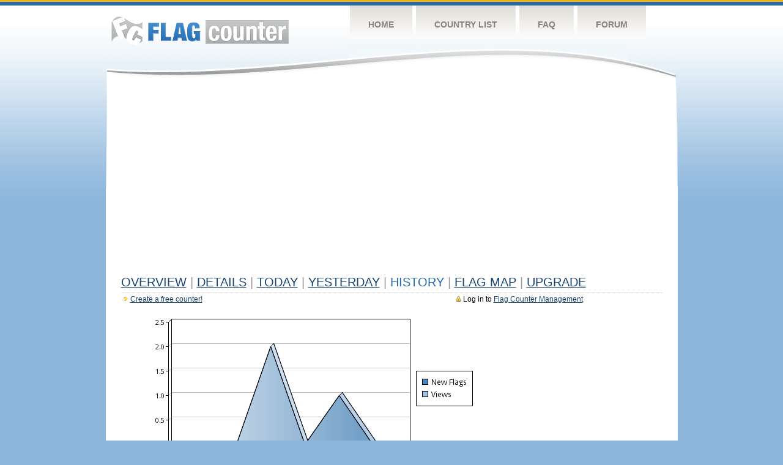

--- FILE ---
content_type: text/html
request_url: https://s03.flagcounter.com/more7/nCC/27
body_size: 26902
content:
<!DOCTYPE html PUBLIC "-//W3C//DTD XHTML 1.0 Transitional//EN" "http://www.w3.org/TR/xhtml1/DTD/xhtml1-transitional.dtd">
<html xmlns="http://www.w3.org/1999/xhtml">
<head>
	<meta http-equiv="Content-type" content="text/html; charset=utf-8" />
	<title>Flag Counter &raquo; History</title>
	<link rel="stylesheet" href="/css/style.css" type="text/css" media="all" />
<script async src="https://fundingchoicesmessages.google.com/i/pub-9639136181134974?ers=1" nonce="BF9OHiLeMibvlNkiWlrhaw"></script><script nonce="BF9OHiLeMibvlNkiWlrhaw">(function() {function signalGooglefcPresent() {if (!window.frames['googlefcPresent']) {if (document.body) {const iframe = document.createElement('iframe'); iframe.style = 'width: 0; height: 0; border: none; z-index: -1000; left: -1000px; top: -1000px;'; iframe.style.display = 'none'; iframe.name = 'googlefcPresent'; document.body.appendChild(iframe);} else {setTimeout(signalGooglefcPresent, 0);}}}signalGooglefcPresent();})();</script>
</head>
<body>
	<!-- Shell -->
	<div class="shell">
		<!-- Header -->
		<div id="header">
			<!-- Logo -->
			<h1 id="logo"><a href="/index.html">Flag Counter</a></h1>
			<!-- END Logo -->
			<!-- Navigation -->
			<div class="navigation">
				<ul>
				    <li><a href="/index.html">Home</a></li>
				    <li><a href="/countries.html">Country List</a></li>
				    <li><a href="/faq.html">FAQ</a></li>
				    <li><a href="https://flagcounter.boardhost.com/">Forum</a></li>
				</ul>
			</div>
			<!-- END Navigation -->
		</div>
		<!-- END Header -->
		<div class="cl">&nbsp;</div>
		<!-- Content -->
		<div id="content">
			<!-- News -->
			<div class="news">
				<!-- Post -->
				<div class="post">

<script async src="https://pagead2.googlesyndication.com/pagead/js/adsbygoogle.js"></script>
<!-- fc responsive horizontal -->
<ins class="adsbygoogle"
     style="display:block"
     data-ad-client="ca-pub-9639136181134974"
     data-ad-slot="3564478671"
     data-ad-format="auto"
     data-full-width-responsive="true"></ins>
<script>
     (adsbygoogle = window.adsbygoogle || []).push({});
</script><br><img src=https://cdn.boardhost.com/invisible.gif height=4><br>



					<h1><a href=/more/nCC/><u>Overview</u></a> <font color=#999999>|</font> <a href=/countries/nCC/><u>Details</u></a> <font color=#999999>|</font> <a href=/today/nCC/><u>today</u></a> <font color=#999999>|</font> <a href=/flags1/nCC/1><u>Yesterday</u></a> <font color=#999999>|</font> History <font color=#999999>|</font>  <a href=/gmap/nCC/><u>Flag Map</u></a>  <font color=#999999>|</font>  

<a href=/pro/nCC/><u>Upgrade</u></a></h1><div style="margin-top:-18px;margin-bottom:8px;"><span style="float:right;margin-right:130px;text-transform:none;color:#000000;font-size:12px;"><img src=https://cdn.boardhost.com/invisible.gif width=10><img src=https://cdn.boardhost.com/lock_small_locked.png align=absbottom style="margin-bottom:-1px;">Log in to <a href=/admin.cgi?nCC><u>Flag Counter Management</u></a></font></span><img src=https://cdn.boardhost.com/new_small.png align=absbottom style="margin-right:-1px;margin-bottom:-1px;"><a href=http://flagcounter.com/><u>Create a free counter!</u></a> </div><table border=0 width=100%><tr><td valign=top><img src=/chart2.cgi?nCC&chart=7><div align=center><b></b>Last Week</u><b></a> | <a href=/more30/nCC/27 style="text-decoration:none;"><u>Last Month</u></a> | <a href=/more90/nCC/27 style="text-decoration:none;"><u>Last 3 Months</u></a></u></a>&nbsp;&nbsp;&nbsp;&nbsp;&nbsp;&nbsp;&nbsp;&nbsp;&nbsp;&nbsp;&nbsp;&nbsp;&nbsp;&nbsp;&nbsp;&nbsp;&nbsp;&nbsp;&nbsp;&nbsp;&nbsp;&nbsp;&nbsp;&nbsp;&nbsp;&nbsp;&nbsp;&nbsp;&nbsp;&nbsp;&nbsp;&nbsp;&nbsp;&nbsp;&nbsp;&nbsp;&nbsp;&nbsp;&nbsp;&nbsp;&nbsp;&nbsp;&nbsp;&nbsp;&nbsp;&nbsp;&nbsp;&nbsp;&nbsp;&nbsp;&nbsp;&nbsp;&nbsp;&nbsp;&nbsp;&nbsp;&nbsp;&nbsp;&nbsp;&nbsp;&nbsp;</b></div><br><!--<img src=https://cdn.boardhost.com/invisible.gif height=3><br>&nbsp;<a href=/history/nCC/><u>View Flag History &raquo;</u></a>--><table border=0 width=100% cellspacing=5 style="margin-top:-7px;"></font></td></tr><tr><td colspan=3><br></td></tr><tr><td colspan=2>Page: <a href="/more7/nCC/26" style="text-decoration:none;" title="Previous">&lt;</a> <a href="/more7/nCC/1" style="text-decoration:none;"><u>1</u></a> <a href="/more7/nCC/2" style="text-decoration:none;"><u>2</u></a> <a href="/more7/nCC/3" style="text-decoration:none;"><u>3</u></a> <a href="/more7/nCC/4" style="text-decoration:none;"><u>4</u></a> <a href="/more7/nCC/5" style="text-decoration:none;"><u>5</u></a> <a href="/more7/nCC/6" style="text-decoration:none;"><u>6</u></a> <a href="/more7/nCC/7" style="text-decoration:none;"><u>7</u></a> <a href="/more7/nCC/8" style="text-decoration:none;"><u>8</u></a> <a href="/more7/nCC/9" style="text-decoration:none;"><u>9</u></a> <a href="/more7/nCC/10" style="text-decoration:none;"><u>10</u></a> <a href="/more7/nCC/11" style="text-decoration:none;"><u>11</u></a> <a href="/more7/nCC/12" style="text-decoration:none;"><u>12</u></a> <a href="/more7/nCC/13" style="text-decoration:none;"><u>13</u></a> <a href="/more7/nCC/14" style="text-decoration:none;"><u>14</u></a> <a href="/more7/nCC/15" style="text-decoration:none;"><u>15</u></a> <a href="/more7/nCC/16" style="text-decoration:none;"><u>16</u></a> <a href="/more7/nCC/17" style="text-decoration:none;"><u>17</u></a> <a href="/more7/nCC/18" style="text-decoration:none;"><u>18</u></a> <a href="/more7/nCC/19" style="text-decoration:none;"><u>19</u></a> <a href="/more7/nCC/20" style="text-decoration:none;"><u>20</u></a> <a href="/more7/nCC/21" style="text-decoration:none;"><u>21</u></a> <a href="/more7/nCC/22" style="text-decoration:none;"><u>22</u></a> <a href="/more7/nCC/23" style="text-decoration:none;"><u>23</u></a> <a href="/more7/nCC/24" style="text-decoration:none;"><u>24</u></a> <a href="/more7/nCC/25" style="text-decoration:none;"><u>25</u></a> <a href="/more7/nCC/26" style="text-decoration:none;"><u>26</u></a>  27 <a href="/more7/nCC/28" style="text-decoration:none;"><u>28</u></a> <a href="/more7/nCC/29" style="text-decoration:none;"><u>29</u></a> <a href="/more7/nCC/30" style="text-decoration:none;"><u>30</u></a> <a href="/more7/nCC/31" style="text-decoration:none;"><u>31</u></a> <a href="/more7/nCC/32" style="text-decoration:none;"><u>32</u></a> <a href="/more7/nCC/33" style="text-decoration:none;"><u>33</u></a> <a href="/more7/nCC/34" style="text-decoration:none;"><u>34</u></a> <a href="/more7/nCC/35" style="text-decoration:none;"><u>35</u></a> <a href="/more7/nCC/36" style="text-decoration:none;"><u>36</u></a> <a href="/more7/nCC/37" style="text-decoration:none;"><u>37</u></a> <a href="/more7/nCC/38" style="text-decoration:none;"><u>38</u></a> <a href="/more7/nCC/39" style="text-decoration:none;"><u>39</u></a> <a href="/more7/nCC/40" style="text-decoration:none;"><u>40</u></a> <a href="/more7/nCC/41" style="text-decoration:none;"><u>41</u></a> <a href="/more7/nCC/42" style="text-decoration:none;"><u>42</u></a> <a href="/more7/nCC/43" style="text-decoration:none;"><u>43</u></a> <a href="/more7/nCC/44" style="text-decoration:none;"><u>44</u></a> <a href="/more7/nCC/45" style="text-decoration:none;"><u>45</u></a> <a href="/more7/nCC/46" style="text-decoration:none;"><u>46</u></a> <a href="/more7/nCC/47" style="text-decoration:none;"><u>47</u></a> <a href="/more7/nCC/48" style="text-decoration:none;"><u>48</u></a> <a href="/more7/nCC/49" style="text-decoration:none;"><u>49</u></a> <a href="/more7/nCC/50" style="text-decoration:none;"><u>50</u></a> <a href="/more7/nCC/51" style="text-decoration:none;"><u>51</u></a> <a href="/more7/nCC/52" style="text-decoration:none;"><u>52</u></a> <a href="/more7/nCC/53" style="text-decoration:none;"><u>53</u></a> <a href="/more7/nCC/54" style="text-decoration:none;"><u>54</u></a> <a href="/more7/nCC/55" style="text-decoration:none;"><u>55</u></a> <a href="/more7/nCC/56" style="text-decoration:none;"><u>56</u></a> <a href="/more7/nCC/57" style="text-decoration:none;"><u>57</u></a> <a href="/more7/nCC/58" style="text-decoration:none;"><u>58</u></a> <a href="/more7/nCC/59" style="text-decoration:none;"><u>59</u></a> <a href="/more7/nCC/60" style="text-decoration:none;"><u>60</u></a> <a href="/more7/nCC/61" style="text-decoration:none;"><u>61</u></a> <a href="/more7/nCC/62" style="text-decoration:none;"><u>62</u></a> <a href="/more7/nCC/63" style="text-decoration:none;"><u>63</u></a> <a href="/more7/nCC/64" style="text-decoration:none;"><u>64</u></a> <a href="/more7/nCC/65" style="text-decoration:none;"><u>65</u></a> <a href="/more7/nCC/66" style="text-decoration:none;"><u>66</u></a> <a href="/more7/nCC/67" style="text-decoration:none;"><u>67</u></a> <a href="/more7/nCC/68" style="text-decoration:none;"><u>68</u></a> <a href="/more7/nCC/69" style="text-decoration:none;"><u>69</u></a> <a href="/more7/nCC/70" style="text-decoration:none;"><u>70</u></a> <a href="/more7/nCC/71" style="text-decoration:none;"><u>71</u></a> <a href="/more7/nCC/72" style="text-decoration:none;"><u>72</u></a> <a href="/more7/nCC/73" style="text-decoration:none;"><u>73</u></a> <a href="/more7/nCC/74" style="text-decoration:none;"><u>74</u></a> <a href="/more7/nCC/75" style="text-decoration:none;"><u>75</u></a> <a href="/more7/nCC/76" style="text-decoration:none;"><u>76</u></a> <a href="/more7/nCC/77" style="text-decoration:none;"><u>77</u></a> <a href="/more7/nCC/78" style="text-decoration:none;"><u>78</u></a> <a href="/more7/nCC/79" style="text-decoration:none;"><u>79</u></a> <a href="/more7/nCC/80" style="text-decoration:none;"><u>80</u></a> <a href="/more7/nCC/81" style="text-decoration:none;"><u>81</u></a> <a href="/more7/nCC/82" style="text-decoration:none;"><u>82</u></a> <a href="/more7/nCC/83" style="text-decoration:none;"><u>83</u></a> <a href="/more7/nCC/84" style="text-decoration:none;"><u>84</u></a> <a href="/more7/nCC/85" style="text-decoration:none;"><u>85</u></a> <a href="/more7/nCC/86" style="text-decoration:none;"><u>86</u></a> <a href="/more7/nCC/87" style="text-decoration:none;"><u>87</u></a> <a href="/more7/nCC/88" style="text-decoration:none;"><u>88</u></a> <a href="/more7/nCC/89" style="text-decoration:none;"><u>89</u></a> <a href="/more7/nCC/90" style="text-decoration:none;"><u>90</u></a> <a href="/more7/nCC/91" style="text-decoration:none;"><u>91</u></a> <a href="/more7/nCC/92" style="text-decoration:none;"><u>92</u></a> <a href="/more7/nCC/93" style="text-decoration:none;"><u>93</u></a> <a href="/more7/nCC/94" style="text-decoration:none;"><u>94</u></a> <a href="/more7/nCC/95" style="text-decoration:none;"><u>95</u></a> <a href="/more7/nCC/96" style="text-decoration:none;"><u>96</u></a> <a href="/more7/nCC/97" style="text-decoration:none;"><u>97</u></a> <a href="/more7/nCC/98" style="text-decoration:none;"><u>98</u></a> <a href="/more7/nCC/99" style="text-decoration:none;"><u>99</u></a> <a href="/more7/nCC/100" style="text-decoration:none;"><u>100</u></a> <a href="/more7/nCC/101" style="text-decoration:none;"><u>101</u></a> <a href="/more7/nCC/102" style="text-decoration:none;"><u>102</u></a>  <a href="/more7/nCC/28" style="text-decoration:none;" title="Next">&gt;</a> </td></tr><tr><td>&nbsp;<b><font face=arial size=2>Date</font></b></td><td><b><font face=arial size=2>Visitors</b> </font></td><td><b><font face=arial size=2><nobr>Flag Counter Views</nobr></font></b></td></tr><tr><td>&nbsp;<font face=arial size=-1>June 24, 2022</font></td><td><font face=arial size=2>0</td><td><font face=arial size=2>0</font></td></tr><tr><td>&nbsp;<font face=arial size=-1>June 23, 2022</font></td><td><font face=arial size=2>0</td><td><font face=arial size=2>0</font></td></tr><tr><td>&nbsp;<font face=arial size=-1>June 22, 2022</font></td><td><font face=arial size=2>0</td><td><font face=arial size=2>0</font></td></tr><tr><td>&nbsp;<font face=arial size=-1>June 21, 2022</font></td><td><font face=arial size=2>0</td><td><font face=arial size=2>0</font></td></tr><tr><td>&nbsp;<font face=arial size=-1>June 20, 2022</font></td><td><font face=arial size=2>0</td><td><font face=arial size=2>0</font></td></tr><tr><td>&nbsp;<font face=arial size=-1>June 19, 2022</font></td><td><font face=arial size=2>0</td><td><font face=arial size=2>0</font></td></tr><tr><td>&nbsp;<font face=arial size=-1>June 18, 2022</font></td><td><font face=arial size=2>1</td><td><font face=arial size=2>1</font></td></tr><tr><td>&nbsp;<font face=arial size=-1>June 17, 2022</font></td><td><font face=arial size=2>0</td><td><font face=arial size=2>0</font></td></tr><tr><td>&nbsp;<font face=arial size=-1>June 16, 2022</font></td><td><font face=arial size=2>0</td><td><font face=arial size=2>0</font></td></tr><tr><td>&nbsp;<font face=arial size=-1>June 15, 2022</font></td><td><font face=arial size=2>0</td><td><font face=arial size=2>0</font></td></tr><tr><td>&nbsp;<font face=arial size=-1>June 14, 2022</font></td><td><font face=arial size=2>0</td><td><font face=arial size=2>0</font></td></tr><tr><td>&nbsp;<font face=arial size=-1>June 13, 2022</font></td><td><font face=arial size=2>0</td><td><font face=arial size=2>0</font></td></tr><tr><td>&nbsp;<font face=arial size=-1>June 12, 2022</font></td><td><font face=arial size=2>1</td><td><font face=arial size=2>1</font></td></tr><tr><td>&nbsp;<font face=arial size=-1>June 11, 2022</font></td><td><font face=arial size=2>0</td><td><font face=arial size=2>0</font></td></tr><tr><td>&nbsp;<font face=arial size=-1>June 10, 2022</font></td><td><font face=arial size=2>0</td><td><font face=arial size=2>0</font></td></tr><tr><td>&nbsp;<font face=arial size=-1>June 9, 2022</font></td><td><font face=arial size=2>0</td><td><font face=arial size=2>0</font></td></tr><tr><td>&nbsp;<font face=arial size=-1>June 8, 2022</font></td><td><font face=arial size=2>0</td><td><font face=arial size=2>0</font></td></tr><tr><td>&nbsp;<font face=arial size=-1>June 7, 2022</font></td><td><font face=arial size=2>0</td><td><font face=arial size=2>0</font></td></tr><tr><td>&nbsp;<font face=arial size=-1>June 6, 2022</font></td><td><font face=arial size=2>0</td><td><font face=arial size=2>0</font></td></tr><tr><td>&nbsp;<font face=arial size=-1>June 5, 2022</font></td><td><font face=arial size=2>1</td><td><font face=arial size=2>1</font></td></tr><tr><td>&nbsp;<font face=arial size=-1>June 4, 2022</font></td><td><font face=arial size=2>1</td><td><font face=arial size=2>1</font></td></tr><tr><td>&nbsp;<font face=arial size=-1>June 3, 2022</font></td><td><font face=arial size=2>0</td><td><font face=arial size=2>0</font></td></tr><tr><td>&nbsp;<font face=arial size=-1>June 2, 2022</font></td><td><font face=arial size=2>0</td><td><font face=arial size=2>0</font></td></tr><tr><td>&nbsp;<font face=arial size=-1>June 1, 2022</font></td><td><font face=arial size=2>1</td><td><font face=arial size=2>1</font></td></tr><tr><td>&nbsp;<font face=arial size=-1>May 31, 2022</font></td><td><font face=arial size=2>0</td><td><font face=arial size=2>0</font></td></tr><tr><td>&nbsp;<font face=arial size=-1>May 30, 2022</font></td><td><font face=arial size=2>1</td><td><font face=arial size=2>3</font></td></tr><tr><td>&nbsp;<font face=arial size=-1>May 29, 2022</font></td><td><font face=arial size=2>0</td><td><font face=arial size=2>0</font></td></tr><tr><td>&nbsp;<font face=arial size=-1>May 28, 2022</font></td><td><font face=arial size=2>0</td><td><font face=arial size=2>0</font></td></tr><tr><td>&nbsp;<font face=arial size=-1>May 27, 2022</font></td><td><font face=arial size=2>0</td><td><font face=arial size=2>0</font></td></tr><tr><td>&nbsp;<font face=arial size=-1>May 26, 2022</font></td><td><font face=arial size=2>1</td><td><font face=arial size=2>1</font></td></tr><tr><td>&nbsp;<font face=arial size=-1>May 25, 2022</font></td><td><font face=arial size=2>0</td><td><font face=arial size=2>0</font></td></tr><tr><td>&nbsp;<font face=arial size=-1>May 24, 2022</font></td><td><font face=arial size=2>0</td><td><font face=arial size=2>0</font></td></tr><tr><td>&nbsp;<font face=arial size=-1>May 23, 2022</font></td><td><font face=arial size=2>2</td><td><font face=arial size=2>2</font></td></tr><tr><td>&nbsp;<font face=arial size=-1>May 22, 2022</font></td><td><font face=arial size=2>0</td><td><font face=arial size=2>0</font></td></tr><tr><td>&nbsp;<font face=arial size=-1>May 21, 2022</font></td><td><font face=arial size=2>0</td><td><font face=arial size=2>0</font></td></tr><tr><td>&nbsp;<font face=arial size=-1>May 20, 2022</font></td><td><font face=arial size=2>0</td><td><font face=arial size=2>0</font></td></tr><tr><td>&nbsp;<font face=arial size=-1>May 19, 2022</font></td><td><font face=arial size=2>2</td><td><font face=arial size=2>2</font></td></tr><tr><td>&nbsp;<font face=arial size=-1>May 18, 2022</font></td><td><font face=arial size=2>0</td><td><font face=arial size=2>0</font></td></tr><tr><td>&nbsp;<font face=arial size=-1>May 17, 2022</font></td><td><font face=arial size=2>0</td><td><font face=arial size=2>0</font></td></tr><tr><td>&nbsp;<font face=arial size=-1>May 16, 2022</font></td><td><font face=arial size=2>0</td><td><font face=arial size=2>0</font></td></tr><tr><td>&nbsp;<font face=arial size=-1>May 15, 2022</font></td><td><font face=arial size=2>1</td><td><font face=arial size=2>1</font></td></tr><tr><td>&nbsp;<font face=arial size=-1>May 14, 2022</font></td><td><font face=arial size=2>0</td><td><font face=arial size=2>0</font></td></tr><tr><td>&nbsp;<font face=arial size=-1>May 13, 2022</font></td><td><font face=arial size=2>0</td><td><font face=arial size=2>0</font></td></tr><tr><td>&nbsp;<font face=arial size=-1>May 12, 2022</font></td><td><font face=arial size=2>0</td><td><font face=arial size=2>0</font></td></tr><tr><td>&nbsp;<font face=arial size=-1>May 11, 2022</font></td><td><font face=arial size=2>0</td><td><font face=arial size=2>0</font></td></tr><tr><td>&nbsp;<font face=arial size=-1>May 10, 2022</font></td><td><font face=arial size=2>0</td><td><font face=arial size=2>0</font></td></tr><tr><td>&nbsp;<font face=arial size=-1>May 9, 2022</font></td><td><font face=arial size=2>0</td><td><font face=arial size=2>0</font></td></tr><tr><td>&nbsp;<font face=arial size=-1>May 8, 2022</font></td><td><font face=arial size=2>0</td><td><font face=arial size=2>0</font></td></tr><tr><td>&nbsp;<font face=arial size=-1>May 7, 2022</font></td><td><font face=arial size=2>0</td><td><font face=arial size=2>0</font></td></tr><tr><td>&nbsp;<font face=arial size=-1>May 6, 2022</font></td><td><font face=arial size=2>0</td><td><font face=arial size=2>0</font></td></tr>

















































</table>Page: <a href="/more7/nCC/26" style="text-decoration:none;" title="Previous">&lt;</a> <a href="/more7/nCC/1" style="text-decoration:none;"><u>1</u></a> <a href="/more7/nCC/2" style="text-decoration:none;"><u>2</u></a> <a href="/more7/nCC/3" style="text-decoration:none;"><u>3</u></a> <a href="/more7/nCC/4" style="text-decoration:none;"><u>4</u></a> <a href="/more7/nCC/5" style="text-decoration:none;"><u>5</u></a> <a href="/more7/nCC/6" style="text-decoration:none;"><u>6</u></a> <a href="/more7/nCC/7" style="text-decoration:none;"><u>7</u></a> <a href="/more7/nCC/8" style="text-decoration:none;"><u>8</u></a> <a href="/more7/nCC/9" style="text-decoration:none;"><u>9</u></a> <a href="/more7/nCC/10" style="text-decoration:none;"><u>10</u></a> <a href="/more7/nCC/11" style="text-decoration:none;"><u>11</u></a> <a href="/more7/nCC/12" style="text-decoration:none;"><u>12</u></a> <a href="/more7/nCC/13" style="text-decoration:none;"><u>13</u></a> <a href="/more7/nCC/14" style="text-decoration:none;"><u>14</u></a> <a href="/more7/nCC/15" style="text-decoration:none;"><u>15</u></a> <a href="/more7/nCC/16" style="text-decoration:none;"><u>16</u></a> <a href="/more7/nCC/17" style="text-decoration:none;"><u>17</u></a> <a href="/more7/nCC/18" style="text-decoration:none;"><u>18</u></a> <a href="/more7/nCC/19" style="text-decoration:none;"><u>19</u></a> <a href="/more7/nCC/20" style="text-decoration:none;"><u>20</u></a> <a href="/more7/nCC/21" style="text-decoration:none;"><u>21</u></a> <a href="/more7/nCC/22" style="text-decoration:none;"><u>22</u></a> <a href="/more7/nCC/23" style="text-decoration:none;"><u>23</u></a> <a href="/more7/nCC/24" style="text-decoration:none;"><u>24</u></a> <a href="/more7/nCC/25" style="text-decoration:none;"><u>25</u></a> <a href="/more7/nCC/26" style="text-decoration:none;"><u>26</u></a>  27 <a href="/more7/nCC/28" style="text-decoration:none;"><u>28</u></a> <a href="/more7/nCC/29" style="text-decoration:none;"><u>29</u></a> <a href="/more7/nCC/30" style="text-decoration:none;"><u>30</u></a> <a href="/more7/nCC/31" style="text-decoration:none;"><u>31</u></a> <a href="/more7/nCC/32" style="text-decoration:none;"><u>32</u></a> <a href="/more7/nCC/33" style="text-decoration:none;"><u>33</u></a> <a href="/more7/nCC/34" style="text-decoration:none;"><u>34</u></a> <a href="/more7/nCC/35" style="text-decoration:none;"><u>35</u></a> <a href="/more7/nCC/36" style="text-decoration:none;"><u>36</u></a> <a href="/more7/nCC/37" style="text-decoration:none;"><u>37</u></a> <a href="/more7/nCC/38" style="text-decoration:none;"><u>38</u></a> <a href="/more7/nCC/39" style="text-decoration:none;"><u>39</u></a> <a href="/more7/nCC/40" style="text-decoration:none;"><u>40</u></a> <a href="/more7/nCC/41" style="text-decoration:none;"><u>41</u></a> <a href="/more7/nCC/42" style="text-decoration:none;"><u>42</u></a> <a href="/more7/nCC/43" style="text-decoration:none;"><u>43</u></a> <a href="/more7/nCC/44" style="text-decoration:none;"><u>44</u></a> <a href="/more7/nCC/45" style="text-decoration:none;"><u>45</u></a> <a href="/more7/nCC/46" style="text-decoration:none;"><u>46</u></a> <a href="/more7/nCC/47" style="text-decoration:none;"><u>47</u></a> <a href="/more7/nCC/48" style="text-decoration:none;"><u>48</u></a> <a href="/more7/nCC/49" style="text-decoration:none;"><u>49</u></a> <a href="/more7/nCC/50" style="text-decoration:none;"><u>50</u></a> <a href="/more7/nCC/51" style="text-decoration:none;"><u>51</u></a> <a href="/more7/nCC/52" style="text-decoration:none;"><u>52</u></a> <a href="/more7/nCC/53" style="text-decoration:none;"><u>53</u></a> <a href="/more7/nCC/54" style="text-decoration:none;"><u>54</u></a> <a href="/more7/nCC/55" style="text-decoration:none;"><u>55</u></a> <a href="/more7/nCC/56" style="text-decoration:none;"><u>56</u></a> <a href="/more7/nCC/57" style="text-decoration:none;"><u>57</u></a> <a href="/more7/nCC/58" style="text-decoration:none;"><u>58</u></a> <a href="/more7/nCC/59" style="text-decoration:none;"><u>59</u></a> <a href="/more7/nCC/60" style="text-decoration:none;"><u>60</u></a> <a href="/more7/nCC/61" style="text-decoration:none;"><u>61</u></a> <a href="/more7/nCC/62" style="text-decoration:none;"><u>62</u></a> <a href="/more7/nCC/63" style="text-decoration:none;"><u>63</u></a> <a href="/more7/nCC/64" style="text-decoration:none;"><u>64</u></a> <a href="/more7/nCC/65" style="text-decoration:none;"><u>65</u></a> <a href="/more7/nCC/66" style="text-decoration:none;"><u>66</u></a> <a href="/more7/nCC/67" style="text-decoration:none;"><u>67</u></a> <a href="/more7/nCC/68" style="text-decoration:none;"><u>68</u></a> <a href="/more7/nCC/69" style="text-decoration:none;"><u>69</u></a> <a href="/more7/nCC/70" style="text-decoration:none;"><u>70</u></a> <a href="/more7/nCC/71" style="text-decoration:none;"><u>71</u></a> <a href="/more7/nCC/72" style="text-decoration:none;"><u>72</u></a> <a href="/more7/nCC/73" style="text-decoration:none;"><u>73</u></a> <a href="/more7/nCC/74" style="text-decoration:none;"><u>74</u></a> <a href="/more7/nCC/75" style="text-decoration:none;"><u>75</u></a> <a href="/more7/nCC/76" style="text-decoration:none;"><u>76</u></a> <a href="/more7/nCC/77" style="text-decoration:none;"><u>77</u></a> <a href="/more7/nCC/78" style="text-decoration:none;"><u>78</u></a> <a href="/more7/nCC/79" style="text-decoration:none;"><u>79</u></a> <a href="/more7/nCC/80" style="text-decoration:none;"><u>80</u></a> <a href="/more7/nCC/81" style="text-decoration:none;"><u>81</u></a> <a href="/more7/nCC/82" style="text-decoration:none;"><u>82</u></a> <a href="/more7/nCC/83" style="text-decoration:none;"><u>83</u></a> <a href="/more7/nCC/84" style="text-decoration:none;"><u>84</u></a> <a href="/more7/nCC/85" style="text-decoration:none;"><u>85</u></a> <a href="/more7/nCC/86" style="text-decoration:none;"><u>86</u></a> <a href="/more7/nCC/87" style="text-decoration:none;"><u>87</u></a> <a href="/more7/nCC/88" style="text-decoration:none;"><u>88</u></a> <a href="/more7/nCC/89" style="text-decoration:none;"><u>89</u></a> <a href="/more7/nCC/90" style="text-decoration:none;"><u>90</u></a> <a href="/more7/nCC/91" style="text-decoration:none;"><u>91</u></a> <a href="/more7/nCC/92" style="text-decoration:none;"><u>92</u></a> <a href="/more7/nCC/93" style="text-decoration:none;"><u>93</u></a> <a href="/more7/nCC/94" style="text-decoration:none;"><u>94</u></a> <a href="/more7/nCC/95" style="text-decoration:none;"><u>95</u></a> <a href="/more7/nCC/96" style="text-decoration:none;"><u>96</u></a> <a href="/more7/nCC/97" style="text-decoration:none;"><u>97</u></a> <a href="/more7/nCC/98" style="text-decoration:none;"><u>98</u></a> <a href="/more7/nCC/99" style="text-decoration:none;"><u>99</u></a> <a href="/more7/nCC/100" style="text-decoration:none;"><u>100</u></a> <a href="/more7/nCC/101" style="text-decoration:none;"><u>101</u></a> <a href="/more7/nCC/102" style="text-decoration:none;"><u>102</u></a>  <a href="/more7/nCC/28" style="text-decoration:none;" title="Next">&gt;</a> </td><td width=160 valign=top><img src=https://cdn.boardhost.com/invisible.gif width=1 height=35><br><script type="text/javascript"><!--
google_ad_client = "pub-9639136181134974";
/* 160x600, created 10/3/08 */
google_ad_slot = "5681294101";
google_ad_width = 160;
google_ad_height = 600;
//-->
</script>
<script type="text/javascript"
src="https://pagead2.googlesyndication.com/pagead/show_ads.js">
</script>
</td></tr></table>				</div>
				<!-- END Post -->

				<div class="cl">&nbsp;</div>
				<h1 id="logo2"><a href="/index.html">Flag Counter</a></h1>
				<div class="cl">&nbsp;</div>
			</div>
			<!-- END News -->
		</div>
		<!-- END Content -->
	</div>
	<!-- END Shell -->
	<!-- Footer -->
	<div id="footer">
		<div class="shell">
			<div class="cl">&nbsp;</div>
			<p class="left"><a href="/contact.html">Contact</a>  |  <a href="/terms.html">Terms of Service</a> | <a href="/privacy.html">Privacy Policy</a> | &copy; <a href=https://boardhost.com>Boardhost.com, Inc.</a>  	
			</p>
			<p class="right">
			<font color=#ffffff>This product includes GeoLite2 data created by MaxMind, available from <a href="https://www.maxmind.com"><font color=#ffffff><u>https://www.maxmind.com/</u></font></a>.</font>
			</p>
			<div class="cl">&nbsp;</div>
		</div>
	</div>
	<!-- END Footer -->
</body>
</html>


--- FILE ---
content_type: text/html; charset=utf-8
request_url: https://www.google.com/recaptcha/api2/aframe
body_size: 266
content:
<!DOCTYPE HTML><html><head><meta http-equiv="content-type" content="text/html; charset=UTF-8"></head><body><script nonce="20mOB1-MzkmsS2nbIzHGaA">/** Anti-fraud and anti-abuse applications only. See google.com/recaptcha */ try{var clients={'sodar':'https://pagead2.googlesyndication.com/pagead/sodar?'};window.addEventListener("message",function(a){try{if(a.source===window.parent){var b=JSON.parse(a.data);var c=clients[b['id']];if(c){var d=document.createElement('img');d.src=c+b['params']+'&rc='+(localStorage.getItem("rc::a")?sessionStorage.getItem("rc::b"):"");window.document.body.appendChild(d);sessionStorage.setItem("rc::e",parseInt(sessionStorage.getItem("rc::e")||0)+1);localStorage.setItem("rc::h",'1768505155183');}}}catch(b){}});window.parent.postMessage("_grecaptcha_ready", "*");}catch(b){}</script></body></html>

--- FILE ---
content_type: application/javascript; charset=utf-8
request_url: https://fundingchoicesmessages.google.com/f/AGSKWxXFryaW5uEqCxDsxy5nOexEmm_KQIhlTByrGG75YBcEBxFX2wOy1IS5O3t93GS9Hk0YPsGSQQ0TuQ-nuvnT2x7myPKv5j8S17BQQt-2WvZ-yZx1bgLNesVDMzpSsyWVJqdnm7zFgSTanRtwAXNBIjFop9kwXJnIFhBFGtLIX8v_dScHkc0UlRZGWQwt/_/images-v2/ad_-prebid-_764x70_.net/ads_/ad/js/pushdown.
body_size: -1289
content:
window['2bb4d6e0-bb16-4099-a867-689ae680ea36'] = true;